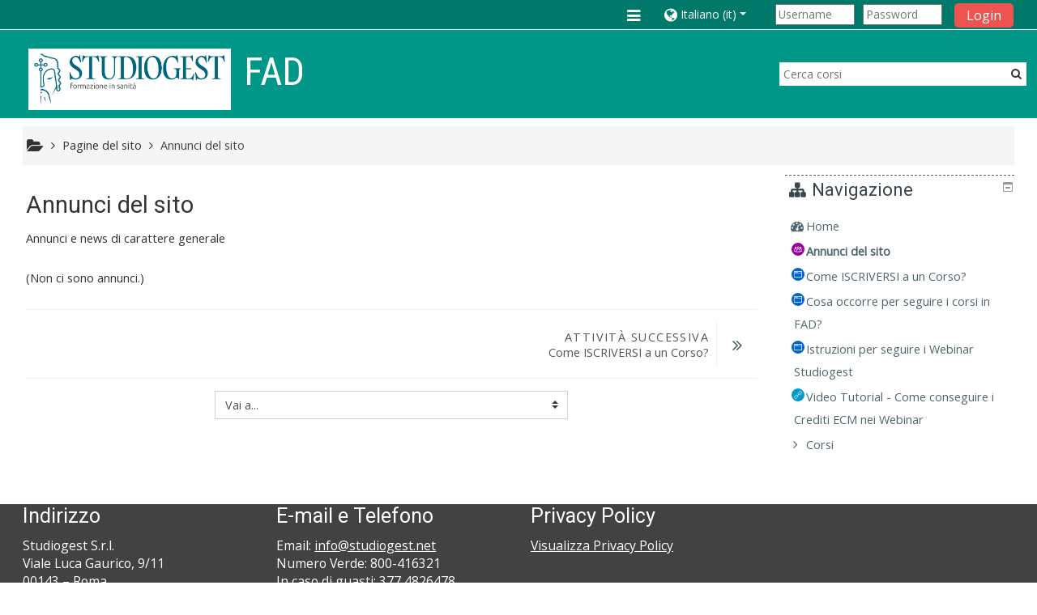

--- FILE ---
content_type: text/html; charset=utf-8
request_url: https://www.studiogestfad.net/lms/mod/forum/view.php?id=1
body_size: 40875
content:
<!DOCTYPE html>
<html  dir="ltr" lang="it" xml:lang="it">
<head>
    <title>Annunci del sito</title>
    <link rel="icon" href="https://www.studiogestfad.net/lms/theme/image.php/adaptable/theme/1681318885/favicon" />

<meta http-equiv="Content-Type" content="text/html; charset=utf-8" />
<meta name="keywords" content="moodle, Annunci del sito" />
<link rel="stylesheet" type="text/css" href="https://www.studiogestfad.net/lms/theme/yui_combo.php?rollup/3.17.2/yui-moodlesimple-min.css" /><script id="firstthemesheet" type="text/css">/** Required in order to fix style inclusion problems in IE with YUI **/</script><link rel="stylesheet" type="text/css" href="https://www.studiogestfad.net/lms/theme/styles.php/adaptable/1681318885_1/all" />
<script type="text/javascript">
//<![CDATA[
var M = {}; M.yui = {};
M.pageloadstarttime = new Date();
M.cfg = {"wwwroot":"https:\/\/www.studiogestfad.net\/lms","sesskey":"Gq3Pg8HMah","sessiontimeout":"7200","themerev":"1681318885","slasharguments":1,"theme":"adaptable","iconsystemmodule":"core\/icon_system_fontawesome","jsrev":"1681318525","admin":"admin","svgicons":true,"usertimezone":"Europa\/Roma","contextid":29,"langrev":1763552918,"templaterev":"1681318525"};var yui1ConfigFn = function(me) {if(/-skin|reset|fonts|grids|base/.test(me.name)){me.type='css';me.path=me.path.replace(/\.js/,'.css');me.path=me.path.replace(/\/yui2-skin/,'/assets/skins/sam/yui2-skin')}};
var yui2ConfigFn = function(me) {var parts=me.name.replace(/^moodle-/,'').split('-'),component=parts.shift(),module=parts[0],min='-min';if(/-(skin|core)$/.test(me.name)){parts.pop();me.type='css';min=''}
if(module){var filename=parts.join('-');me.path=component+'/'+module+'/'+filename+min+'.'+me.type}else{me.path=component+'/'+component+'.'+me.type}};
YUI_config = {"debug":false,"base":"https:\/\/www.studiogestfad.net\/lms\/lib\/yuilib\/3.17.2\/","comboBase":"https:\/\/www.studiogestfad.net\/lms\/theme\/yui_combo.php?","combine":true,"filter":null,"insertBefore":"firstthemesheet","groups":{"yui2":{"base":"https:\/\/www.studiogestfad.net\/lms\/lib\/yuilib\/2in3\/2.9.0\/build\/","comboBase":"https:\/\/www.studiogestfad.net\/lms\/theme\/yui_combo.php?","combine":true,"ext":false,"root":"2in3\/2.9.0\/build\/","patterns":{"yui2-":{"group":"yui2","configFn":yui1ConfigFn}}},"moodle":{"name":"moodle","base":"https:\/\/www.studiogestfad.net\/lms\/theme\/yui_combo.php?m\/1681318525\/","combine":true,"comboBase":"https:\/\/www.studiogestfad.net\/lms\/theme\/yui_combo.php?","ext":false,"root":"m\/1681318525\/","patterns":{"moodle-":{"group":"moodle","configFn":yui2ConfigFn}},"filter":null,"modules":{"moodle-core-handlebars":{"condition":{"trigger":"handlebars","when":"after"}},"moodle-core-event":{"requires":["event-custom"]},"moodle-core-tooltip":{"requires":["base","node","io-base","moodle-core-notification-dialogue","json-parse","widget-position","widget-position-align","event-outside","cache-base"]},"moodle-core-languninstallconfirm":{"requires":["base","node","moodle-core-notification-confirm","moodle-core-notification-alert"]},"moodle-core-blocks":{"requires":["base","node","io","dom","dd","dd-scroll","moodle-core-dragdrop","moodle-core-notification"]},"moodle-core-popuphelp":{"requires":["moodle-core-tooltip"]},"moodle-core-notification":{"requires":["moodle-core-notification-dialogue","moodle-core-notification-alert","moodle-core-notification-confirm","moodle-core-notification-exception","moodle-core-notification-ajaxexception"]},"moodle-core-notification-dialogue":{"requires":["base","node","panel","escape","event-key","dd-plugin","moodle-core-widget-focusafterclose","moodle-core-lockscroll"]},"moodle-core-notification-alert":{"requires":["moodle-core-notification-dialogue"]},"moodle-core-notification-confirm":{"requires":["moodle-core-notification-dialogue"]},"moodle-core-notification-exception":{"requires":["moodle-core-notification-dialogue"]},"moodle-core-notification-ajaxexception":{"requires":["moodle-core-notification-dialogue"]},"moodle-core-maintenancemodetimer":{"requires":["base","node"]},"moodle-core-actionmenu":{"requires":["base","event","node-event-simulate"]},"moodle-core-formchangechecker":{"requires":["base","event-focus","moodle-core-event"]},"moodle-core-dragdrop":{"requires":["base","node","io","dom","dd","event-key","event-focus","moodle-core-notification"]},"moodle-core-chooserdialogue":{"requires":["base","panel","moodle-core-notification"]},"moodle-core-lockscroll":{"requires":["plugin","base-build"]},"moodle-core_availability-form":{"requires":["base","node","event","event-delegate","panel","moodle-core-notification-dialogue","json"]},"moodle-backup-backupselectall":{"requires":["node","event","node-event-simulate","anim"]},"moodle-backup-confirmcancel":{"requires":["node","node-event-simulate","moodle-core-notification-confirm"]},"moodle-course-management":{"requires":["base","node","io-base","moodle-core-notification-exception","json-parse","dd-constrain","dd-proxy","dd-drop","dd-delegate","node-event-delegate"]},"moodle-course-categoryexpander":{"requires":["node","event-key"]},"moodle-course-dragdrop":{"requires":["base","node","io","dom","dd","dd-scroll","moodle-core-dragdrop","moodle-core-notification","moodle-course-coursebase","moodle-course-util"]},"moodle-course-formatchooser":{"requires":["base","node","node-event-simulate"]},"moodle-course-util":{"requires":["node"],"use":["moodle-course-util-base"],"submodules":{"moodle-course-util-base":{},"moodle-course-util-section":{"requires":["node","moodle-course-util-base"]},"moodle-course-util-cm":{"requires":["node","moodle-course-util-base"]}}},"moodle-course-modchooser":{"requires":["moodle-core-chooserdialogue","moodle-course-coursebase"]},"moodle-form-passwordunmask":{"requires":[]},"moodle-form-dateselector":{"requires":["base","node","overlay","calendar"]},"moodle-form-shortforms":{"requires":["node","base","selector-css3","moodle-core-event"]},"moodle-question-chooser":{"requires":["moodle-core-chooserdialogue"]},"moodle-question-preview":{"requires":["base","dom","event-delegate","event-key","core_question_engine"]},"moodle-question-searchform":{"requires":["base","node"]},"moodle-availability_completion-form":{"requires":["base","node","event","moodle-core_availability-form"]},"moodle-availability_date-form":{"requires":["base","node","event","io","moodle-core_availability-form"]},"moodle-availability_grade-form":{"requires":["base","node","event","moodle-core_availability-form"]},"moodle-availability_group-form":{"requires":["base","node","event","moodle-core_availability-form"]},"moodle-availability_grouping-form":{"requires":["base","node","event","moodle-core_availability-form"]},"moodle-availability_paypal-form":{"requires":["base","node","event","moodle-core_availability-form"]},"moodle-availability_profile-form":{"requires":["base","node","event","moodle-core_availability-form"]},"moodle-mod_assign-history":{"requires":["node","transition"]},"moodle-mod_customcert-rearrange":{"requires":["dd-delegate","dd-drag"]},"moodle-mod_quiz-toolboxes":{"requires":["base","node","event","event-key","io","moodle-mod_quiz-quizbase","moodle-mod_quiz-util-slot","moodle-core-notification-ajaxexception"]},"moodle-mod_quiz-autosave":{"requires":["base","node","event","event-valuechange","node-event-delegate","io-form"]},"moodle-mod_quiz-questionchooser":{"requires":["moodle-core-chooserdialogue","moodle-mod_quiz-util","querystring-parse"]},"moodle-mod_quiz-quizbase":{"requires":["base","node"]},"moodle-mod_quiz-dragdrop":{"requires":["base","node","io","dom","dd","dd-scroll","moodle-core-dragdrop","moodle-core-notification","moodle-mod_quiz-quizbase","moodle-mod_quiz-util-base","moodle-mod_quiz-util-page","moodle-mod_quiz-util-slot","moodle-course-util"]},"moodle-mod_quiz-util":{"requires":["node","moodle-core-actionmenu"],"use":["moodle-mod_quiz-util-base"],"submodules":{"moodle-mod_quiz-util-base":{},"moodle-mod_quiz-util-slot":{"requires":["node","moodle-mod_quiz-util-base"]},"moodle-mod_quiz-util-page":{"requires":["node","moodle-mod_quiz-util-base"]}}},"moodle-mod_quiz-modform":{"requires":["base","node","event"]},"moodle-message_airnotifier-toolboxes":{"requires":["base","node","io"]},"moodle-filter_glossary-autolinker":{"requires":["base","node","io-base","json-parse","event-delegate","overlay","moodle-core-event","moodle-core-notification-alert","moodle-core-notification-exception","moodle-core-notification-ajaxexception"]},"moodle-filter_mathjaxloader-loader":{"requires":["moodle-core-event"]},"moodle-editor_atto-editor":{"requires":["node","transition","io","overlay","escape","event","event-simulate","event-custom","node-event-html5","node-event-simulate","yui-throttle","moodle-core-notification-dialogue","moodle-core-notification-confirm","moodle-editor_atto-rangy","handlebars","timers","querystring-stringify"]},"moodle-editor_atto-plugin":{"requires":["node","base","escape","event","event-outside","handlebars","event-custom","timers","moodle-editor_atto-menu"]},"moodle-editor_atto-menu":{"requires":["moodle-core-notification-dialogue","node","event","event-custom"]},"moodle-editor_atto-rangy":{"requires":[]},"moodle-report_eventlist-eventfilter":{"requires":["base","event","node","node-event-delegate","datatable","autocomplete","autocomplete-filters"]},"moodle-report_loglive-fetchlogs":{"requires":["base","event","node","io","node-event-delegate"]},"moodle-gradereport_grader-gradereporttable":{"requires":["base","node","event","handlebars","overlay","event-hover"]},"moodle-gradereport_history-userselector":{"requires":["escape","event-delegate","event-key","handlebars","io-base","json-parse","moodle-core-notification-dialogue"]},"moodle-tool_capability-search":{"requires":["base","node"]},"moodle-tool_lp-dragdrop-reorder":{"requires":["moodle-core-dragdrop"]},"moodle-tool_monitor-dropdown":{"requires":["base","event","node"]},"moodle-assignfeedback_editpdf-editor":{"requires":["base","event","node","io","graphics","json","event-move","event-resize","transition","querystring-stringify-simple","moodle-core-notification-dialog","moodle-core-notification-alert","moodle-core-notification-warning","moodle-core-notification-exception","moodle-core-notification-ajaxexception"]},"moodle-atto_accessibilitychecker-button":{"requires":["color-base","moodle-editor_atto-plugin"]},"moodle-atto_accessibilityhelper-button":{"requires":["moodle-editor_atto-plugin"]},"moodle-atto_align-button":{"requires":["moodle-editor_atto-plugin"]},"moodle-atto_bold-button":{"requires":["moodle-editor_atto-plugin"]},"moodle-atto_charmap-button":{"requires":["moodle-editor_atto-plugin"]},"moodle-atto_clear-button":{"requires":["moodle-editor_atto-plugin"]},"moodle-atto_collapse-button":{"requires":["moodle-editor_atto-plugin"]},"moodle-atto_emojipicker-button":{"requires":["moodle-editor_atto-plugin"]},"moodle-atto_emoticon-button":{"requires":["moodle-editor_atto-plugin"]},"moodle-atto_equation-button":{"requires":["moodle-editor_atto-plugin","moodle-core-event","io","event-valuechange","tabview","array-extras"]},"moodle-atto_h5p-button":{"requires":["moodle-editor_atto-plugin"]},"moodle-atto_html-button":{"requires":["promise","moodle-editor_atto-plugin","moodle-atto_html-beautify","moodle-atto_html-codemirror","event-valuechange"]},"moodle-atto_html-beautify":{},"moodle-atto_html-codemirror":{"requires":["moodle-atto_html-codemirror-skin"]},"moodle-atto_image-button":{"requires":["moodle-editor_atto-plugin"]},"moodle-atto_indent-button":{"requires":["moodle-editor_atto-plugin"]},"moodle-atto_italic-button":{"requires":["moodle-editor_atto-plugin"]},"moodle-atto_link-button":{"requires":["moodle-editor_atto-plugin"]},"moodle-atto_managefiles-button":{"requires":["moodle-editor_atto-plugin"]},"moodle-atto_managefiles-usedfiles":{"requires":["node","escape"]},"moodle-atto_media-button":{"requires":["moodle-editor_atto-plugin","moodle-form-shortforms"]},"moodle-atto_noautolink-button":{"requires":["moodle-editor_atto-plugin"]},"moodle-atto_orderedlist-button":{"requires":["moodle-editor_atto-plugin"]},"moodle-atto_recordrtc-button":{"requires":["moodle-editor_atto-plugin","moodle-atto_recordrtc-recording"]},"moodle-atto_recordrtc-recording":{"requires":["moodle-atto_recordrtc-button"]},"moodle-atto_rtl-button":{"requires":["moodle-editor_atto-plugin"]},"moodle-atto_strike-button":{"requires":["moodle-editor_atto-plugin"]},"moodle-atto_subscript-button":{"requires":["moodle-editor_atto-plugin"]},"moodle-atto_superscript-button":{"requires":["moodle-editor_atto-plugin"]},"moodle-atto_table-button":{"requires":["moodle-editor_atto-plugin","moodle-editor_atto-menu","event","event-valuechange"]},"moodle-atto_title-button":{"requires":["moodle-editor_atto-plugin"]},"moodle-atto_underline-button":{"requires":["moodle-editor_atto-plugin"]},"moodle-atto_undo-button":{"requires":["moodle-editor_atto-plugin"]},"moodle-atto_unorderedlist-button":{"requires":["moodle-editor_atto-plugin"]}}},"gallery":{"name":"gallery","base":"https:\/\/www.studiogestfad.net\/lms\/lib\/yuilib\/gallery\/","combine":true,"comboBase":"https:\/\/www.studiogestfad.net\/lms\/theme\/yui_combo.php?","ext":false,"root":"gallery\/1681318525\/","patterns":{"gallery-":{"group":"gallery"}}}},"modules":{"core_filepicker":{"name":"core_filepicker","fullpath":"https:\/\/www.studiogestfad.net\/lms\/lib\/javascript.php\/1681318525\/repository\/filepicker.js","requires":["base","node","node-event-simulate","json","async-queue","io-base","io-upload-iframe","io-form","yui2-treeview","panel","cookie","datatable","datatable-sort","resize-plugin","dd-plugin","escape","moodle-core_filepicker","moodle-core-notification-dialogue"]},"core_comment":{"name":"core_comment","fullpath":"https:\/\/www.studiogestfad.net\/lms\/lib\/javascript.php\/1681318525\/comment\/comment.js","requires":["base","io-base","node","json","yui2-animation","overlay","escape"]},"mathjax":{"name":"mathjax","fullpath":"https:\/\/cdnjs.cloudflare.com\/ajax\/libs\/mathjax\/2.7.2\/MathJax.js?delayStartupUntil=configured"}}};
M.yui.loader = {modules: {}};

//]]>
</script>
    <!-- CSS print media -->
    <link rel="stylesheet" type="text/css" href="https://www.studiogestfad.net/lms/theme/adaptable/style/print.css" media="print">
    <meta name="viewport" content="width=device-width, initial-scale=1.0">

    <!-- Twitter Card data -->
    <meta name="twitter:card" value="summary">
    <meta name="twitter:site" value="FAD" />
    <meta name="twitter:title" value="Annunci del sito" />

    <!-- Open Graph data -->
    <meta property="og:title" content="Annunci del sito" />
    <meta property="og:type" content="website" />
    <meta property="og:url" content="https://www.studiogestfad.net/lms" />
    <meta name="og:site_name" value="FAD" />

    <!-- Chrome, Firefox OS and Opera on Android topbar color -->
    <meta name="theme-color" content="#3A454b" />

    <!-- Windows Phone topbar color -->
    <meta name="msapplication-navbutton-color" content="#3A454b" />

    <!-- iOS Safari topbar color -->
    <meta name="apple-mobile-web-app-status-bar-style" content="#3A454b" />

        <!-- Load Google Fonts -->
    <link href='https://fonts.googleapis.com/css?family=Open+Sans:400,400i'
    rel='stylesheet'
    type='text/css'>
    
            <link href='https://fonts.googleapis.com/css?family=Roboto:400,400i'
        rel='stylesheet'
        type='text/css'>
    
            <link href='https://fonts.googleapis.com/css?family=Roboto+Condensed:400,400i'
        rel='stylesheet'
        type='text/css'>
    </head>

<body  id="page-mod-forum-view" class="format-site forumtype-news  path-mod path-mod-forum chrome dir-ltr lang-it yui-skin-sam yui3-skin-sam www-studiogestfad-net--lms pagelayout-incourse course-1 context-29 cmid-1 notloggedin two-column  header-style1 has-page-header  nomobilenavigation">

<div>
    <a class="sr-only sr-only-focusable" href="#maincontent">Vai al contenuto principale</a>
</div><script type="text/javascript" src="https://www.studiogestfad.net/lms/lib/javascript.php/1681318525/lib/babel-polyfill/polyfill.min.js"></script>
<script type="text/javascript" src="https://www.studiogestfad.net/lms/lib/javascript.php/1681318525/lib/mdn-polyfills/polyfill.js"></script>
<script type="text/javascript" src="https://www.studiogestfad.net/lms/theme/yui_combo.php?rollup/3.17.2/yui-moodlesimple-min.js"></script><script type="text/javascript" src="https://www.studiogestfad.net/lms/theme/jquery.php/core/jquery-3.4.1.min.js"></script>
<script type="text/javascript" src="https://www.studiogestfad.net/lms/theme/jquery.php/theme_adaptable/pace-min.js"></script>
<script type="text/javascript" src="https://www.studiogestfad.net/lms/theme/jquery.php/theme_adaptable/jquery-flexslider-min.js"></script>
<script type="text/javascript" src="https://www.studiogestfad.net/lms/theme/jquery.php/theme_adaptable/tickerme.js"></script>
<script type="text/javascript" src="https://www.studiogestfad.net/lms/theme/jquery.php/theme_adaptable/jquery-easing-min.js"></script>
<script type="text/javascript" src="https://www.studiogestfad.net/lms/theme/jquery.php/theme_adaptable/adaptable_v2_1_1_2.js"></script>
<script type="text/javascript" src="https://www.studiogestfad.net/lms/lib/javascript.php/1681318525/lib/javascript-static.js"></script>
<script type="text/javascript">
//<![CDATA[
document.body.className += ' jsenabled';
//]]>
</script>


<div id="page" class="container-fluid fullin showblockicons standard">




    <header id="adaptable-page-header-wrapper"  >

    <div id="above-header" class="mb-2 mb-lg-3">
        <div class="container">
            <nav class="navbar navbar-expand btco-hover-menu">

                
                <div class="collapse navbar-collapse">
                
                    <ul class="navbar-nav ml-auto my-auto">

                        <div class="pull-left">
                            <ul class="navbar-nav mr-auto"></ul>                        </div>

                        <div class="my-auto m-1"><a class="nav-link" href="javascript:void(0)" id="openoverlaymenu">
        <i class="fa fa-bars fa-lg"></i><span class="linksdesc"></span>
        </a>


<div id="conditionalmenu" class="overlaymenu">
    <a id="overlaymenuclose" href="javascript:void(0)" class="btn btn-default pull-right overlayclosebtn">
        <i class="fa fa-close"></i>
    </a>
    <div class="overlay-content">
        <div class="row-fluid">
                <div class="span3">
                    <ul class="overlaylist">
                        <li class="level-0">
    <a href="javascript:void(0)" title=Il nostro Sito>Il nostro Sito</a>
</li><li class="level-1">
    <a href="https://www.studiogest.net/" title=Vai al sito>Vai al sito</a>
</li><li class="level-1">
    <a href="" title=></a>
</li>
                    </ul>
                </div>
                <div class="span3">
                    <ul class="overlaylist">
                        <li class="level-0">
    <a href="javascript:void(0)" title=Contatti>Contatti</a>
</li><li class="level-1">
    <a href="https://www.studiogest.net/contatti/" title=Visita la pagina>Visita la pagina</a>
</li>
                    </ul>
                </div>
                <div class="span3">
                    <ul class="overlaylist">
                        <li class="level-0">
    <a href="javascript:void(0)" title=Catalogo Corsi>Catalogo Corsi</a>
</li><li class="level-1">
    <a href="https://www.studiogestfad.net/lms/course/" title=Elenco corsi>Elenco corsi</a>
</li>
                    </ul>
                </div>
                <div class="span3">
                    <ul class="overlaylist">
                        <li class="level-0">
    <a href="javascript:void(0)" title=Registrati>Registrati</a>
</li><li class="level-1">
    <a href="https://www.studiogestfad.net/lms/login/signup.php" title=Clicca per registrarti>Clicca per registrarti</a>
</li>
                    </ul>
                </div>
        </div>
    </div>
</div></div>
                                                <li class="nav-item d-xs-block d-sm-block d-md-none my-auto mx-md-1 my-auto">
                            <a class="nav-link" href="https://www.studiogestfad.net/lms/course/search.php">
                                <i class="icon fa fa-search fa-fw " title="Search" aria-label="Search"></i>
                            </a>
                        </li>

                        <div class="my-auto mx-md-1"></div><li class="nav-item dropdown ml-2 my-auto"><li class="nav-item dropdown my-auto"><a href="#" class="nav-link dropdown-toggle my-auto" role="button" id="langmenu0" aria-haspopup="true" aria-expanded="false" aria-controls="dropdownlangmenu0" data-target="#" data-toggle="dropdown" title="Lingua"><i class="fa fa-globe fa-lg"></i><span class="langdesc">Italiano ‎(it)‎</span></a><ul role="menu" class="dropdown-menu" id="dropdownlangmenu0" aria-labelledby="langmenu0"><li><a title="English ‎(en)‎" class="dropdown-item" href="https://www.studiogestfad.net/lms/mod/forum/view.php?id=1&amp;lang=en">English ‎(en)‎</a></li><li><a title="Italiano ‎(it)‎" class="dropdown-item" href="https://www.studiogestfad.net/lms/mod/forum/view.php?id=1&amp;lang=it">Italiano ‎(it)‎</a></li></ul></li></li>                        <form id="pre-login-form" class="form-inline my-2 my-lg-0" action="https://www.studiogestfad.net/lms/login/index.php"
                            method="post">
                        <input type="hidden" name="logintoken" value="XAGj3pijKlIK7F5k1cyM9aVSMxgffjXz"/>
                        <input type="text" name="username"
                                    placeholder="Username" size="11">
                        <input type="password" name="password"
                                    placeholder="Password"  size="11">
                        <button class="btn-login" type="submit">Login                        </button>
                        </form>
                        
                    </ul>
                </div>
            </nav>
        </div>
    </div>

    <div id="page-header" class="container d-none d-lg-block">
        <div class="row">

        <div class="col-lg-4">
        <div class="d-flex align-items-start bd-highlight"><div class="p-2 bd-highlight d-none d-lg-block"><a href=https://www.studiogestfad.net/lms aria-label="home" title="FAD"><img src=//www.studiogestfad.net/lms/pluginfile.php/1/theme_adaptable/logo/1681318885/studiogest_logo.jpg id="logo" alt="" /></a></div><div id="sitetitle" class="p-2 bd-highlight d-none d-lg-block"><h1>FAD</h1></div></div>        </div>

        <div class="col-lg-8 p-0 my-auto">
            
                                    <div class="searchbox d-none d-lg-block">
                        <form action="https://www.studiogestfad.net/lms/course/search.php">
                            <label class="hidden" for="search-1" style="display: none;">Cerca corsi                            </label>
                            <div class="search-box grey-box bg-white clear-fix">
                                <input placeholder="Cerca corsi"
                                        accesskey="6"
                                        class="search_tour bg-white no-border left search-box__input ui-autocomplete-input"
                                        type="text"
                                        name="search"
                                        id="search-1"
                                        autocomplete="off">
                                        <button title="Cerca corsi"
                                                type="submit" class="no-border bg-white pas search-box__button">
                                                <abbr class="fa fa-search"
                                                    title="Cerca corsi">
                                                </abbr>
                                        </button>
                            </div>
                        </form>
                    </div>
                
                <div id="course-header">
                                    </div>

            </div>
            </div>

    </div>





</header>


<div class="container outercont">
    <div class="row"><div id="page-navbar" class="col-12"><nav role="navigation" aria-label="Breadcrumb">
            <ol  class="breadcrumb d-none d-md-flex"><i title="Home" class="fa fa-folder-open fa-lg"></i><span class="separator"><i class="fa-angle-right fa"></i>
                             </span><li><span tabindex="0" title="FAD">Pagine del sito</span></li><span class="separator"><i class="fa-angle-right fa"></i>
                             </span><li><span itemscope="" itemtype="http://data-vocabulary.org/Breadcrumb"><a itemprop="url" title="Forum" aria-current="page" href="https://www.studiogestfad.net/lms/mod/forum/view.php?id=1"><span itemprop="title">Annunci del sito</span></a></span></li></ol>
        </nav></div></div>    <div id="page-content" class="row">
        <section id="region-main" class="col-9">
            <span class="notifications" id="user-notifications"></span><div role="main"><span id="maincontent"></span><h2>Annunci del sito</h2><div id="intro" class="box generalbox"><div class="no-overflow">Annunci e news di carattere generale</div></div><div id="discussion-list-6978dc4077c4c6978dc404325f10" data-contextid="29" data-cmid="1" data-name="Annunci del sito" data-group="" data-grading-component="" data-grading-component-subtype="" data-gradable-itemtype="forum" >


    


    <div class="p-t-1 p-b-1">
    </div>

        <div class="forumnodiscuss">
        (Non ci sono annunci.)
        </div>

</div></div><nav class="activity_footer activity-navigation">
    <div class="row">
        <div class="col-md-6">
            <div class="float-left">
            
            </div>
        </div>
        <div class="col-md-6">
            <div class="float-right">
                <a href="https://www.studiogestfad.net/lms/mod/page/view.php?id=39&forceview=1" id="next-activity-link" class="next_activity prevnext"  title="Come ISCRIVERSI a un Corso?" ><span class="text"><span class="nav_guide">Attività successiva</span><br>Come ISCRIVERSI a un Corso?</span><span class="nav_icon"><i class="fa fa-angle-double-right"></i></span></a>

            </div>
        </div>
    </div>
</nav>
<div class="jumpnav">
    <div class="jumpmenu">
    <form method="post" action="https://www.studiogestfad.net/lms/course/jumpto.php" class="form-inline" id="url_select_f6978dc404325f8">
        <input type="hidden" name="sesskey" value="Gq3Pg8HMah">
            <label for="jump-to-activity" class="sr-only">
                Vai a...
            </label>
        <select  id="jump-to-activity" class="custom-select jumpmenu" name="jump"
                 >
                    <option value="" selected>Vai a...</option>
                    <option value="/mod/page/view.php?id=39&amp;forceview=1" >Come ISCRIVERSI a un Corso?</option>
                    <option value="/mod/page/view.php?id=43&amp;forceview=1" >Cosa occorre per seguire i corsi in FAD?</option>
                    <option value="/mod/page/view.php?id=208&amp;forceview=1" >Istruzioni per seguire i Webinar Studiogest</option>
                    <option value="/mod/url/view.php?id=327&amp;forceview=1" >Video Tutorial - Come conseguire i Crediti ECM nei Webinar</option>
        </select>
            <noscript>
                <input type="submit" class="btn btn-secondary ml-1" value="Vai">
            </noscript>
    </form>
</div>

</div>        </section>

        <aside id="block-region-side-post" class="col-3 d-print-none  block-region" data-blockregion="side-post" data-droptarget="1"><a class="skip skip-block" id="fsb-1" href="#sb-1">Salta Navigazione</a><div id="inst20" class="block_navigation block mb-3" role="navigation" data-block="navigation" data-instanceid="20" aria-labelledby="instance-20-header"><div class="header"><div class="title"><div class="block_action"></div><h2 id="instance-20-header">Navigazione</h2></div></div><div class="content"><ul class="block_tree list" role="tree" data-ajax-loader="block_navigation/nav_loader"><li class="type_unknown depth_1 contains_branch" aria-labelledby="label_1_1"><p class="tree_item branch canexpand navigation_node" role="treeitem" aria-expanded="true" aria-owns="random6978dc404325f1_group" data-collapsible="false"><a tabindex="-1" id="label_1_1" href="https://www.studiogestfad.net/lms/">Home</a></p><ul id="random6978dc404325f1_group" role="group"><li class="type_activity depth_2 item_with_icon current_branch" aria-labelledby="label_2_3"><p class="tree_item hasicon active_tree_node" role="treeitem"><a tabindex="-1" id="label_2_3" title="Forum" href="https://www.studiogestfad.net/lms/mod/forum/view.php?id=1"><img class="icon navicon" alt="Forum" title="Forum" src="https://www.studiogestfad.net/lms/theme/image.php/adaptable/forum/1681318885/icon" /><span class="item-content-wrap">Annunci del sito</span></a></p></li><li class="type_activity depth_2 item_with_icon" aria-labelledby="label_2_4"><p class="tree_item hasicon" role="treeitem"><a tabindex="-1" id="label_2_4" title="Pagina" href="https://www.studiogestfad.net/lms/mod/page/view.php?id=39"><img class="icon navicon" alt="Pagina" title="Pagina" src="https://www.studiogestfad.net/lms/theme/image.php/adaptable/page/1681318885/icon" /><span class="item-content-wrap">Come ISCRIVERSI a un Corso?</span></a></p></li><li class="type_activity depth_2 item_with_icon" aria-labelledby="label_2_5"><p class="tree_item hasicon" role="treeitem"><a tabindex="-1" id="label_2_5" title="Pagina" href="https://www.studiogestfad.net/lms/mod/page/view.php?id=43"><img class="icon navicon" alt="Pagina" title="Pagina" src="https://www.studiogestfad.net/lms/theme/image.php/adaptable/page/1681318885/icon" /><span class="item-content-wrap">Cosa occorre per seguire i corsi in FAD?</span></a></p></li><li class="type_activity depth_2 item_with_icon" aria-labelledby="label_2_6"><p class="tree_item hasicon" role="treeitem"><a tabindex="-1" id="label_2_6" title="Pagina" href="https://www.studiogestfad.net/lms/mod/page/view.php?id=208"><img class="icon navicon" alt="Pagina" title="Pagina" src="https://www.studiogestfad.net/lms/theme/image.php/adaptable/page/1681318885/icon" /><span class="item-content-wrap">Istruzioni per seguire i Webinar Studiogest</span></a></p></li><li class="type_activity depth_2 item_with_icon" aria-labelledby="label_2_7"><p class="tree_item hasicon" role="treeitem"><a href="https://www.studiogestfad.net/lms/mod/url/view.php?id=327" id="label_2_7" class=""  tabindex="-1"  title="URL" ><img class="icon navicon" alt="URL" title="URL" src="https://www.studiogestfad.net/lms/theme/image.php/adaptable/url/1681318885/icon" /><span class="item-content-wrap">Video Tutorial - Come conseguire i Crediti ECM nei Webinar</span></a></p></li><li class="type_system depth_2 contains_branch" aria-labelledby="label_2_9"><p class="tree_item branch" role="treeitem" id="expandable_branch_0_courses" aria-expanded="false" data-requires-ajax="true" data-loaded="false" data-node-id="expandable_branch_0_courses" data-node-key="courses" data-node-type="0"><a tabindex="-1" id="label_2_9" href="https://www.studiogestfad.net/lms/course/index.php">Corsi</a></p></li></ul></li></ul></div></div><span class="skip-block-to" id="sb-1"></span></aside><div id="showsidebaricon" title="Visualizza/ nascondi barra laterale"><i class="fa fa-3x fa-angle-left" aria-hidden="true"></i></div>    </div>
</div>


<footer id="page-footer" class="d-none d-lg-block">

<div id="course-footer"></div>
                <div class="container blockplace1"><div class="row"><div class="left-col col-3"><h3>Indirizzo</h3><p>Studiogest S.r.l.<br />Viale Luca Gaurico, 9/11<br />00143 – Roma<br /><br /></p>
         </div><div class="left-col col-3"><h3>E-mail e Telefono</h3><p>Email: <a href="mailto:info@studiogest.net">info@studiogest.net</a><br />Numero Verde: 800-416321<br />In caso di guasti: 377 4826478<br /></p>
         </div><div class="left-col col-3"><h3>Privacy Policy</h3><p><a href="https://www.studiogestfad.net/lms/privacy_Studiogest2018.pdf" target="_blank" rel="noreferrer noopener">Visualizza Privacy Policy</a></p></div><div class="left-col col-3">         </div></div></div>        <div class="container">
            <div class="row">
                <div class="col-12 pagination-centered">
<div class="socialbox"></div>                </div>
            </div>
        </div>

    <div class="info container2 clearfix">
        <div class="container">
            <div class="row">
                <div class="col-md-4 my-md-0 my-2">
                    <div class="tool_usertours-resettourcontainer"></div>
                         </div>

                <div class="col-md-4 my-md-0 my-2 helplink">
                </div>
                <div class="col-md-4 my-md-0 my-2">
                    <div class="tool_dataprivacy"><a href="https://www.studiogestfad.net/lms/admin/tool/dataprivacy/summary.php">Riepilogo della conservazione dei dati</a></div><a href="https://download.moodle.org/mobile?version=2019111802.02&amp;lang=it&amp;iosappid=633359593&amp;androidappid=com.moodle.moodlemobile">Ottieni l'app mobile</a>                </div>
            </div>
        </div>
    </div>
</footer>

<div id="back-to-top"><i class="fa fa-angle-up "></i></div>


<script type="text/javascript">
//<![CDATA[
var require = {
    baseUrl : 'https://www.studiogestfad.net/lms/lib/requirejs.php/1681318525/',
    // We only support AMD modules with an explicit define() statement.
    enforceDefine: true,
    skipDataMain: true,
    waitSeconds : 0,

    paths: {
        jquery: 'https://www.studiogestfad.net/lms/lib/javascript.php/1681318525/lib/jquery/jquery-3.4.1.min',
        jqueryui: 'https://www.studiogestfad.net/lms/lib/javascript.php/1681318525/lib/jquery/ui-1.12.1/jquery-ui.min',
        jqueryprivate: 'https://www.studiogestfad.net/lms/lib/javascript.php/1681318525/lib/requirejs/jquery-private'
    },

    // Custom jquery config map.
    map: {
      // '*' means all modules will get 'jqueryprivate'
      // for their 'jquery' dependency.
      '*': { jquery: 'jqueryprivate' },
      // Stub module for 'process'. This is a workaround for a bug in MathJax (see MDL-60458).
      '*': { process: 'core/first' },

      // 'jquery-private' wants the real jQuery module
      // though. If this line was not here, there would
      // be an unresolvable cyclic dependency.
      jqueryprivate: { jquery: 'jquery' }
    }
};

//]]>
</script>
<script type="text/javascript" src="https://www.studiogestfad.net/lms/lib/javascript.php/1681318525/lib/requirejs/require.min.js"></script>
<script type="text/javascript">
//<![CDATA[
M.util.js_pending("core/first");require(['core/first'], function() {
;
require(["media_videojs/loader"], function(loader) {
    loader.setUp(function(videojs) {
        videojs.options.flash.swf = "https://www.studiogestfad.net/lms/media/player/videojs/videojs/video-js.swf";
videojs.addLanguage('it', {
  "Play": "Play",
  "Pause": "Pausa",
  "Current Time": "Orario attuale",
  "Duration": "Durata",
  "Remaining Time": "Tempo rimanente",
  "Stream Type": "Tipo del Streaming",
  "LIVE": "LIVE",
  "Loaded": "Caricato",
  "Progress": "Stato",
  "Fullscreen": "Schermo intero",
  "Non-Fullscreen": "Chiudi schermo intero",
  "Mute": "Muto",
  "Unmute": "Audio",
  "Playback Rate": "Tasso di riproduzione",
  "Subtitles": "Sottotitoli",
  "subtitles off": "Senza sottotitoli",
  "Captions": "Sottotitoli non udenti",
  "captions off": "Senza sottotitoli non udenti",
  "Chapters": "Capitolo",
  "You aborted the media playback": "La riproduzione del filmato è stata interrotta.",
  "A network error caused the media download to fail part-way.": "Il download del filmato è stato interrotto a causa di un problema rete.",
  "The media could not be loaded, either because the server or network failed or because the format is not supported.": "Il filmato non può essere caricato a causa di un errore nel server o nella rete o perché il formato non viene supportato.",
  "The media playback was aborted due to a corruption problem or because the media used features your browser did not support.": "La riproduzione del filmato è stata interrotta a causa di un file danneggiato o per l’utilizzo di impostazioni non supportate dal browser.",
  "No compatible source was found for this media.": "Non ci sono fonti compatibili per questo filmato."
});

    });
});;
M.util.js_pending('theme_adaptable/adaptable'); require(['theme_adaptable/adaptable'], function(amd) {amd.init(); M.util.js_complete('theme_adaptable/adaptable');});;
M.util.js_pending('theme_adaptable/bsoptions'); require(['theme_adaptable/bsoptions'], function(amd) {amd.init({"stickynavbar":true}); M.util.js_complete('theme_adaptable/bsoptions');});;
M.util.js_pending('theme_adaptable/drawer'); require(['theme_adaptable/drawer'], function(amd) {amd.init(); M.util.js_complete('theme_adaptable/drawer');});;
function legacy_activity_onclick_handler_1(e) { e.halt(); window.open('https://www.studiogestfad.net/lms/mod/url/view.php?id=327&redirect=1', '', 'width=1024,height=768,toolbar=no,location=no,menubar=no,copyhistory=no,status=no,directories=no,scrollbars=yes,resizable=yes'); return false; };

    require(['core/yui'], function(Y) {
            Y.on('click', legacy_activity_onclick_handler_1, '#label_2_7', null);
    });
;
M.util.js_pending('block_navigation/navblock'); require(['block_navigation/navblock'], function(amd) {amd.init("20"); M.util.js_complete('block_navigation/navblock');});;
M.util.js_pending('block_settings/settingsblock'); require(['block_settings/settingsblock'], function(amd) {amd.init("21", null); M.util.js_complete('block_settings/settingsblock');});;

        require(['jquery'], function($) {
            $('#jump-to-activity').change(function() {
                if (!$(this).val()) {
                    return false;
                }
                $('#url_select_f6978dc404325f8').submit();
            });
        });
    ;
M.util.js_pending('theme_adaptable/showsidebar'); require(['theme_adaptable/showsidebar'], function(amd) {amd.init(); M.util.js_complete('theme_adaptable/showsidebar');});;

    require(['jquery', 'mod_forum/discussion_list'], function($, View) {
        var root = $('#discussion-list-6978dc4077c4c6978dc404325f10');
        View.init(root);
    });
;
M.util.js_pending('core/log'); require(['core/log'], function(amd) {amd.setConfig({"level":"warn"}); M.util.js_complete('core/log');});;
M.util.js_pending('core/page_global'); require(['core/page_global'], function(amd) {amd.init(); M.util.js_complete('core/page_global');});M.util.js_complete("core/first");
});
//]]>
</script>
<script type="text/javascript">
//<![CDATA[
M.str = {"moodle":{"lastmodified":"Ultime modifiche","name":"Nome","error":"Errore","info":"Informazioni","yes":"S\u00ec","no":"No","viewallcourses":"Visualizza tutti i corsi","cancel":"Annulla","confirm":"Conferma","areyousure":"Sei sicuro?","closebuttontitle":"Chiudi","unknownerror":"Errore sconosciuto","file":"File","url":"URL"},"repository":{"type":"Tipo","size":"Dimensione","invalidjson":"Stringa JSON non valida","nofilesattached":"Non sono presenti file allegati","filepicker":"File picker","logout":"Logout","nofilesavailable":"Non sono presenti file","norepositoriesavailable":"Spiacente, nessuno dei repostory disponibili pu\u00f2 restituire file nel formato richiesto.","fileexistsdialogheader":"Il file esiste gi\u00e0","fileexistsdialog_editor":"Un file con lo stesso nome \u00e8 gi\u00e0 stato allegato al testo che stai modificando.","fileexistsdialog_filemanager":"Un file con lo stesso nome \u00e8 gi\u00e0 stato allegato","renameto":"Rinomina in \"{$a}\"","referencesexist":"Sono presenti {$a} alias\/scorciatoie collegate a questo file","select":"Scegli"},"admin":{"confirmdeletecomments":"Stai per eliminare commenti, sei sicuro ?","confirmation":"Conferma"},"debug":{"debuginfo":"Informazioni di debug","line":"Linea","stacktrace":"Stack trace"},"langconfig":{"labelsep":":\u00a0"}};
//]]>
</script>
<script type="text/javascript">
//<![CDATA[
(function() {Y.use("moodle-filter_mathjaxloader-loader",function() {M.filter_mathjaxloader.configure({"mathjaxconfig":"\nMathJax.Hub.Config({\n    config: [\"Accessible.js\", \"Safe.js\"],\n    errorSettings: { message: [\"!\"] },\n    skipStartupTypeset: true,\n    messageStyle: \"none\"\n});\n","lang":"it"});
});
M.util.help_popups.setup(Y);
M.util.init_block_hider(Y, {"id":"inst20","title":"Navigazione","preference":"block20hidden","tooltipVisible":"Nascondi blocco Navigazione","tooltipHidden":"Visualizza blocco Navigazione"});
 M.util.js_pending('random6978dc404325f11'); Y.on('domready', function() { M.util.js_complete("init");  M.util.js_complete('random6978dc404325f11'); });
})();
//]]>
</script>

</div>


</body>
</html>
